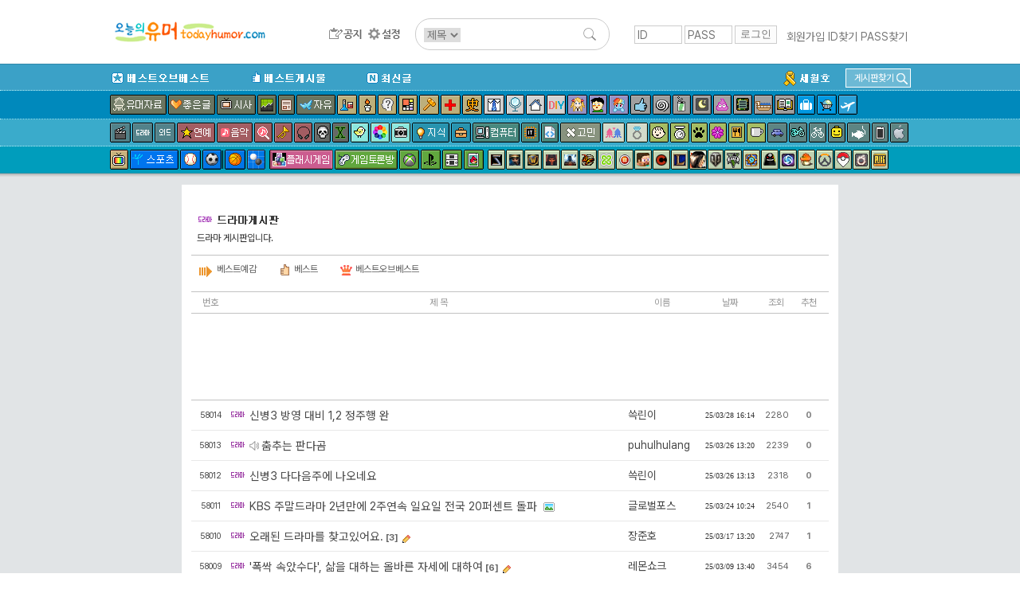

--- FILE ---
content_type: text/html; charset=UTF-8
request_url: http://www.todayhumor.co.kr/board/list.php?table=drama&page=2
body_size: 14264
content:


<html>
<head>
<title>오늘의유머 - </title>
<meta http-equiv="Content-Type" content="text/html; charset=utf-8">
<meta http-equiv="X-UA-Compatible" content="IE=edge" />
        <!-- Google tag (gtag.js) -->
        <script async src="https://www.googletagmanager.com/gtag/js?id=G-2L9W4HP2HP"></script>
        <script>
          window.dataLayer = window.dataLayer || [];
          function gtag(){dataLayer.push(arguments);}
          gtag('js', new Date());

          gtag('config', 'G-2L9W4HP2HP');
        </script>	

<!-- ad manager-->
<script async src="https://securepubads.g.doubleclick.net/tag/js/gpt.js"></script>
<script>
  window.googletag = window.googletag || {cmd: []};
  googletag.cmd.push(function() {
    googletag.defineSlot('/237975088/top_level_desktop_list_page_upper_wide', [[728, 90], [750, 100], 'fluid'], 'div-gpt-ad-1622272645593-0').addService(googletag.pubads());
    googletag.pubads().enableSingleRequest();
    googletag.enableServices();
  });
</script>

</head>
<body>


<!DOCTYPE html>
<!-- Latest compiled and minified CSS -->
<link rel="stylesheet" href="https://maxcdn.bootstrapcdn.com/bootstrap/3.3.6/css/bootstrap.min.css" integrity="sha384-1q8mTJOASx8j1Au+a5WDVnPi2lkFfwwEAa8hDDdjZlpLegxhjVME1fgjWPGmkzs7" crossorigin="anonymous">
<link rel="stylesheet" type="text/css" href="/board/css/default.css?4531293234310037" />
<link rel="stylesheet" type="text/css" href="/board/css/jquery.toastmessage.css?t5" />








<!--상단메뉴테이블 시작-->
<!--로고/로그인테이블시작 (로그아웃상태)-->
<!-- <div style='background-color: #472f92;color:white;font-weight: normal;text-align: center;padding:8px;'>
    <span style='font-size: 20px;font-weight: bold'>서버 작업공지</span><br>
    내일 새벽 12월 26일 2시부터 약 3시간 동안 서버 작업이 예정되어 있어, 오유 접속이 불가합니다.
</div>
 --><div id="mobile_alert" onclick="location.href='https://m.todayhumor.co.kr'">모바일 오유 바로가기<br />https://m.todayhumor.co.kr</div>

<!-- 특별 공지-->
<!-- <div style='background-color:#000;text-align: center;color:white;padding:5px 0'>
모바일 접속 문제 해결을 위한 서버작업중입니다.
며칠간 이미지로딩 등 문제가 있을 수 있습니다. 
</div>
 --><!-- 특별 공지 끝-->





<div id="logo_line_container">
	<div id="logo_line" class='cf'>

                    <div id="board_map">
                <table>                    
                    <tr>
                        <td>분류</td>
                        <td>게시판</td>
                    </tr>

                    <tr>
                        <td>베스트</td>
                        <td>
                            <li><div class='board_icon_mini bestofbest'></div><a href='/board/list.php?table=bestofbest'>베스트오브베스트</a></li>                            
                            <li><div class='board_icon_mini humorbest'></div><a href='/board/list.php?table=humorbest'>베스트</a></li>
                            <li><a href='/board/list.php?kind=todaybest'>오늘의베스트</a></li>

                        </td>
                    </tr>

                    <tr>
                        <td>유머</td>
                        <td>
                            <li><div class='board_icon_mini humordata'></div><a href='/board/list.php?table=humordata'>유머자료</a></li>
                            <li><div class='board_icon_mini humorstory'></div><a href='/board/list.php?table=humorstory'>유머글</a></li>                            
                        </td>
                    </tr>

                    <tr>
                        <td>이야기</td>
                        <td>
                            <li><div class='board_icon_mini freeboard'></div><a href='/board/list.php?table=freeboard'>자유</a></li>
                            <li><div class='board_icon_mini gomin'></div><a href='/board/list.php?table=gomin'>고민</a></li>
                            <li><div class='board_icon_mini love'></div><a href='/board/list.php?table=love'>연애</a></li>
                            <li><div class='board_icon_mini wedlock'></div><a href='/board/list.php?table=wedlock'>결혼생활</a></li>

                            <li><div class='board_icon_mini lovestory'></div><a href='/board/list.php?table=lovestory'>좋은글</a></li>
                            <li><div class='board_icon_mini boast'></div><a href='/board/list.php?table=boast'>자랑</a></li>
                            <li><div class='board_icon_mini panic'></div><a href='/board/list.php?table=panic'>공포</a></li>
                            <li><div class='board_icon_mini menbung'></div><a href='/board/list.php?table=menbung'>멘붕</a></li>
                            <li><div class='board_icon_mini soda'></div><a href='/board/list.php?table=soda'>사이다</a></li>
                            <li><div class='board_icon_mini dream'></div><a href='/board/list.php?table=dream'>꿈</a></li>
                            <li><div class='board_icon_mini poop'></div><a href='/board/list.php?table=poop'>똥</a></li>                            
                            <li><div class='board_icon_mini military'></div><a href='/board/list.php?table=military'>군대</a></li>
                            <li><div class='board_icon_mini military2'></div><a href='/board/list.php?table=military2'>밀리터리</a></li>
                            <li><div class='board_icon_mini mystery'></div><a href='/board/list.php?table=mystery'>미스터리</a></li>
                            <li><div class='board_icon_mini soju'></div><a href='/board/list.php?table=soju'>술한잔</a></li>
                            <li><div class='board_icon_mini today'></div><a href='/board/list.php?table=today'>오늘있잖아요</a></li>
                            <li><div class='board_icon_mini vote'></div><a href='/board/list.php?table=vote'>투표인증</a></li>
                            <li><div class='board_icon_mini newyear'></div><a href='/board/list.php?table=newyear'>새해</a></li>
                        </td>
                    </tr>
                    <tr>
                        <td>이슈</td>
                        <td>
                            <li><div class='board_icon_mini sisa'></div><a href='/board/list.php?table=sisa'>시사</a></li>
                            <li><div class='board_icon_mini sisaarch'></div><a href='/board/list.php?table=sisaarch'>시사아카이브</a></li>
                            <li><div class='board_icon_mini society'></div><a href='/board/list.php?table=society'>사회면</a></li>
                            <li><div class='board_icon_mini accident'></div><a href='/board/list.php?table=accident'>사건사고</a></li>                            
                        </td>
                    </tr>

                    <tr>
                        <td>생활</td>
                        <td>
                            <li><div class='board_icon_mini fashion'></div><a href='/board/list.php?table=fashion'>패션</a></li>
                            <li><div class='board_icon_mini selfshot'></div><a href='/board/list.php?table=selfshot'>패션착샷</a></li>
                            <li><div class='board_icon_mini babyshot'></div><a href='/board/list.php?table=babyshot'>아동패션착샷</a></li>
                            <li><div class='board_icon_mini beauty'></div><a href='/board/list.php?table=beauty'>뷰티</a></li>
                            <li><div class='board_icon_mini interior'></div><a href='/board/list.php?table=interior'>인테리어</a></li>
                            <li><div class='board_icon_mini diy'></div><a href='/board/list.php?table=diy'>DIY</a></li>
                            <li><div class='board_icon_mini cook'></div><a href='/board/list.php?table=cook'>요리</a></li>
                            <li><div class='board_icon_mini coffee'></div><a href='/board/list.php?table=coffee'>커피&차</a></li>
                            <li><div class='board_icon_mini baby'></div><a href='/board/list.php?table=baby'>육아</a></li>   
                            <li><div class='board_icon_mini law'></div><a href='/board/list.php?table=law'>법률</a></li>
                            <li><div class='board_icon_mini animal'></div><a href='/board/list.php?table=animal'>동물</a></li>
                            <li><div class='board_icon_mini readers'></div><a href='/board/list.php?table=readers'>책</a></li>
                            <li><div class='board_icon_mini jisik'></div><a href='/board/list.php?table=jisik'>지식</a></li>
                            <li><div class='board_icon_mini jobinfo'></div><a href='/board/list.php?table=jobinfo'>취업정보</a></li>
                            <li><div class='board_icon_mini plant'></div><a href='/board/list.php?table=plant'>식물</a></li>
                            <li><div class='board_icon_mini diet'></div><a href='/board/list.php?table=diet'>다이어트</a></li>
                            <li><div class='board_icon_mini medical'></div><a href='/board/list.php?table=medical'>의료</a></li>
                            <li><div class='board_icon_mini english'></div><a href='/board/list.php?table=english'>영어</a></li>
                            <li><div class='board_icon_mini matzip'></div><a href='/board/list.php?table=matzip'>맛집</a></li>
                            <li><div class='board_icon_mini favor'></div><a href='/board/list.php?table=favor'>추천사이트</a></li>

                            <li><div class='board_icon_mini overseabuy'></div><a href='/board/list.php?table=overseabuy'>해외직구</a></li>
                        
                        </td>
                    </tr>

                    <tr>
                        <td>취미</td>
                        <td>
                            <li><div class='board_icon_mini deca'></div><a href='/board/list.php?table=deca'>사진</a></li>
                            <li><div class='board_icon_mini photolec'></div><a href='/board/list.php?table=photolec'>사진강좌</a></li>
                            <li><div class='board_icon_mini camera'></div><a href='/board/list.php?table=camera'>카메라</a></li>
                            <li><div class='board_icon_mini comics'></div><a href='/board/list.php?table=comics'>만화</a></li>                            
                            <li><div class='board_icon_mini animation'></div><a href='/board/list.php?table=animation'>애니메이션</a></li>
                            <li><div class='board_icon_mini pony'></div><a href='/board/list.php?table=pony'>포니</a></li>
                            <li><div class='board_icon_mini bicycle2'></div><a href='/board/list.php?table=bicycle2'>자전거</a></li>
                            <li><div class='board_icon_mini car'></div><a href='/board/list.php?table=car'>자동차</a></li>                            
                            <li><div class='board_icon_mini travel'></div><a href='/board/list.php?table=travel'>여행</a></li>
                            <li><div class='board_icon_mini motorcycle'></div><a href='/board/list.php?table=motorcycle'>바이크</a></li>
                            <li><div class='board_icon_mini rivfishing'></div><a href='/board/list.php?table=rivfishing'>민물낚시</a></li>
                            <li><div class='board_icon_mini seafishing'></div><a href='/board/list.php?table=seafishing'>바다낚시</a></li>
                            <li><div class='board_icon_mini toy'></div><a href='/board/list.php?table=toy'>장난감</a></li>                                                        
                            <li><div class='board_icon_mini oekaki'></div><a href='/board/list.php?table=oekaki'>그림판</a></li>

                        </td>
                    </tr>


                    <tr>
                        <td>학술</td>
                        <td>
                            <li><div class='board_icon_mini economy'></div><a href='/board/list.php?table=economy'>경제</a></li>
                            <li><div class='board_icon_mini history'></div><a href='/board/list.php?table=history'>역사</a></li>
                            <li><div class='board_icon_mini art'></div><a href='/board/list.php?table=art'>예술</a></li>
                            <li><div class='board_icon_mini science'></div><a href='/board/list.php?table=science'>과학</a></li>
                            <li><div class='board_icon_mini phil'></div><a href='/board/list.php?table=phil'>철학</a></li>                            
                            <li><div class='board_icon_mini psy'></div><a href='/board/list.php?table=psy'>심리학</a></li>                            

                        </td>
                    </tr>


                    <tr>
                        <td>방송연예</td>
                        <td>
                            <li><div class='board_icon_mini star'></div><a href='/board/list.php?table=star'>연예</a></li>

                            <li><div class='board_icon_mini music'></div><a href='/board/list.php?table=music'>음악</a></li>
                            <li><div class='board_icon_mini findmusic'></div><a href='/board/list.php?table=findmusic'>음악찾기</a></li>
                            <li><div class='board_icon_mini instrument'></div><a href='/board/list.php?table=instrument'>악기</a></li>
                            <li><div class='board_icon_mini sound'></div><a href='/board/list.php?table=sound'>음향기기</a></li>
                            <li><div class='board_icon_mini movie'></div><a href='/board/list.php?table=movie'>영화</a></li>
                            <li><div class='board_icon_mini docu'></div><a href='/board/list.php?table=docu'>다큐멘터리</a></li>
                            <li><div class='board_icon_mini drama'></div><a href='/board/list.php?table=drama'>국내드라마</a></li>
                            <li><div class='board_icon_mini mid'></div><a href='/board/list.php?table=mid'>해외드라마</a></li>
                            <li><div class='board_icon_mini tvent'></div><a href='/board/list.php?table=tvent'>예능</a></li>
                            <li><div class='board_icon_mini podcast'></div><a href='/board/list.php?table=podcast'>팟케스트</a></li>
                        </td>
                    </tr>

                    <tr>
                        <td>방송프로그램</td>
                        <td>
                            <li><div class='board_icon_mini muhan'></div><a href='/board/list.php?table=muhan'>무한도전</a></li>
                            <li><div class='board_icon_mini thegenius'></div><a href='/board/list.php?table=thegenius'>더지니어스</a></li>                           
                            <li><div class='board_icon_mini gagconcert'></div><a href='/board/list.php?table=gagconcert'>개그콘서트</a></li>
                            <li><div class='board_icon_mini runningman'></div><a href='/board/list.php?table=runningman'>런닝맨</a></li>
                            <li><div class='board_icon_mini nagasu'></div><a href='/board/list.php?table=nagasu'>나가수</a></li>
                        </td>
                    </tr>


                    <tr>
                        <td>디지털</td>
                        <td>
                            <li><div class='board_icon_mini computer'></div><a href='/board/list.php?table=computer'>컴퓨터</a></li>                        
                            <li><div class='board_icon_mini programmer'></div><a href='/board/list.php?table=programmer'>프로그래머</a></li>                            
                            <li><div class='board_icon_mini it'></div><a href='/board/list.php?table=it'>IT</a></li>
                            <li><div class='board_icon_mini antivirus'></div><a href='/board/list.php?table=antivirus'>안티바이러스</a></li>
                            <li><div class='board_icon_mini iphone'></div><a href='/board/list.php?table=iphone'>애플</a></li>
                            <li><div class='board_icon_mini android'></div><a href='/board/list.php?table=android'>안드로이드</a></li>
                            <li><div class='board_icon_mini smartphone'></div><a href='/board/list.php?table=smartphone'>스마트폰</a></li>
                            <li><div class='board_icon_mini windowsmobile'></div><a href='/board/list.php?table=windowsmobile'>윈도우폰</a></li>
                            <li><div class='board_icon_mini symbian'></div><a href='/board/list.php?table=symbian'>심비안</a></li>                           
                        </td>
                    </tr>


                    <tr>
                        <td>스포츠</td>
                        <td>
                            <li><div class='board_icon_mini sports'></div><a href='/board/list.php?table=sports'>스포츠</a></li>
                            <li><div class='board_icon_mini soccer'></div><a href='/board/list.php?table=soccer'>축구</a></li>
                            <li><div class='board_icon_mini baseball'></div><a href='/board/list.php?table=baseball'>야구</a></li>
                            <li><div class='board_icon_mini basketball'></div><a href='/board/list.php?table=basketball'>농구</a></li>
                            <li><div class='board_icon_mini baduk'></div><a href='/board/list.php?table=baduk'>바둑</a></li>

                        </td>
                    </tr>

                    <tr>
                        <td>야구팀</td>
                        <td>
                            <li><div class='board_icon_mini bbsamsung'></div><a href='/board/list.php?table=bbsamsung'>삼성</a></li>
                            <li><div class='board_icon_mini bbdoosan'></div><a href='/board/list.php?table=bbdoosan'>두산</a></li>
                            <li><div class='board_icon_mini bbnc'></div><a href='/board/list.php?table=bbnc'>NC</a></li>
                            <li><div class='board_icon_mini bbnexen'></div><a href='/board/list.php?table=bbnexen'>넥센</a></li>
                            <li><div class='board_icon_mini bbhanwha'></div><a href='/board/list.php?table=bbhanwha'>한화</a></li>
                            <li><div class='board_icon_mini bbsk'></div><a href='/board/list.php?table=bbsk'>SK</a></li>
                            <li><div class='board_icon_mini bbkia'></div><a href='/board/list.php?table=bbkia'>기아</a></li>
                            <li><div class='board_icon_mini bblotte'></div><a href='/board/list.php?table=bblotte'>롯데</a></li>
                            <li><div class='board_icon_mini bblg'></div><a href='/board/list.php?table=bblg'>LG</a></li>
                            <li><div class='board_icon_mini bbkt'></div><a href='/board/list.php?table=bbkt'>KT</a></li>                                                        
                            <li><div class='board_icon_mini bbmlb'></div><a href='/board/list.php?table=bbmlb'>메이저리그</a></li>
                            <li><div class='board_icon_mini bbnpb'></div><a href='/board/list.php?table=bbnpb'>일본프로야구리그</a></li>
                        </td>
                    </tr>


                    <tr>
                        <td>게임1</td>
                        <td>
                            <li><div class='board_icon_mini gameroom'></div><a href='/board/list.php?table=gameroom'>플래시게임</a></li>                        
                            <li><div class='board_icon_mini gametalk'></div><a href='/board/list.php?table=gametalk'>게임토론방</a></li>
                            <li><div class='board_icon_mini xbox'></div><a href='/board/list.php?table=xbox'>엑스박스</a></li>
                            <li><div class='board_icon_mini ps'></div><a href='/board/list.php?table=ps'>플레이스테이션</a></li>
                            <li><div class='board_icon_mini nintendo'></div><a href='/board/list.php?table=nintendo'>닌텐도</a></li>
                            <li><div class='board_icon_mini mobilegame'></div><a href='/board/list.php?table=mobilegame'>모바일게임</a></li>


                        </td>
                    </tr>



                    <tr>
                        <td>게임2</td>
                        <td>
                            <li><div class='board_icon_mini dungeon'></div><a href='/board/list.php?table=dungeon'>던전앤파이터</a></li>
                            <li><div class='board_icon_mini lol'></div><a href='/board/list.php?table=lol'>롤</a></li>
                            <li><div class='board_icon_mini mabinogi'></div><a href='/board/list.php?table=mabinogi'>마비노기</a></li>
                            <li><div class='board_icon_mini mabi'></div><a href='/board/list.php?table=mabi'>마비노기영웅전</a></li>
                            <li><div class='board_icon_mini hstone'></div><a href='/board/list.php?table=hstone'>하스스톤</a></li>
                            <li><div class='board_icon_mini heroes'></div><a href='/board/list.php?table=heroes'>히어로즈오브더스톰</a></li>
                            <li><div class='board_icon_mini gta5'></div><a href='/board/list.php?table=gta5'>gta5</a></li>
                            <li><div class='board_icon_mini diablo3'></div><a href='/board/list.php?table=diablo3'>디아블로</a></li>
                            <li><div class='board_icon_mini diablo2'></div><a href='/board/list.php?table=diablo2'>디아블로2</a></li>
                            <li><div class='board_icon_mini fifa2'></div><a href='/board/list.php?table=fifa2'>피파온라인2</a></li>
                            <li><div class='board_icon_mini fifa3'></div><a href='/board/list.php?table=fifa3'>피파온라인3</a></li>
                            <li><div class='board_icon_mini warcraft'></div><a href='/board/list.php?table=warcraft'>워크래프트</a></li>
                            <li><div class='board_icon_mini wow'></div><a href='/board/list.php?table=wow'>월드오브워크래프트</a></li>
                            <li><div class='board_icon_mini actozma'></div><a href='/board/list.php?table=actozma'>밀리언아서</a></li>
                            <li><div class='board_icon_mini wtank'></div><a href='/board/list.php?table=wtank'>월드오브탱크</a></li>
                            <li><div class='board_icon_mini bns'></div><a href='/board/list.php?table=bns'>블레이드앤소울</a></li>
                            <li><div class='board_icon_mini blacksand'></div><a href='/board/list.php?table=black'>검은사막</a></li>
                            <li><div class='board_icon_mini starcraft'></div><a href='/board/list.php?table=starcraft'>스타크래프트</a></li>
                            <li><div class='board_icon_mini starcraft2'></div><a href='/board/list.php?table=starcraft2'>스타크래프트2</a></li>
                            <li><div class='board_icon_mini bf3'></div><a href='/board/list.php?table=bf3'>베틀필드3</a></li>
                            <li><div class='board_icon_mini minecraft'></div><a href='/board/list.php?table=minecraft'>마인크래프트</a></li>
                            <li><div class='board_icon_mini dayz'></div><a href='/board/list.php?table=dayz'>데이즈</a></li>
                            <li><div class='board_icon_mini civil'></div><a href='/board/list.php?table=civil'>문명</a></li>
                            <li><div class='board_icon_mini suddenattack'></div><a href='/board/list.php?table=suddenattack'>서든어택</a></li>
                            <li><div class='board_icon_mini tera'></div><a href='/board/list.php?table=tera'>테라</a></li>
                            <li><div class='board_icon_mini aion'></div><a href='/board/list.php?table=aion'>아이온</a></li>
                            <li><div class='board_icon_mini simcity5'></div><a href='/board/list.php?table=simcity5'>심시티5</a></li>                        
                            <li><div class='board_icon_mini ff'></div><a href='/board/list.php?table=ff'>프리스타일풋볼</a></li>
                            <li><div class='board_icon_mini specialforce'></div><a href='/board/list.php?table=specialforce'>스페셜포스</a></li>                            
                            <li><div class='board_icon_mini cyphers'></div><a href='/board/list.php?table=cyphers'>사이퍼즈</a></li>
                            <li><div class='board_icon_mini dota2'></div><a href='/board/list.php?table=dota2'>도타2</a></li>
                            <li><div class='board_icon_mini maple1'></div><a href='/board/list.php?table=maple1'>메이플스토리1</a></li>
                            <li><div class='board_icon_mini maple2'></div><a href='/board/list.php?table=maple2'>메이플스토리2</a></li>
                            <li><div class='board_icon_mini overwatch'></div><a href='/board/list.php?table=overwatch'>오버워치</a></li>
                            <li><div class='board_icon_mini overgroup'></div><a href='/board/list.php?table=overgroup'>오버워치그룹모집</a></li>
                            <li><div class='board_icon_mini pokemongo'></div><a href='/board/list.php?table=pokemongo'>포켓몬고</a></li>
                            <li><div class='board_icon_mini ffantasy14'></div><a href='/board/list.php?table=ffantasy14'>파이널판타지14</a></li>
                            <li><div class='board_icon_mini battlegrnd'></div><a href='/board/list.php?table=battlegrnd'>배틀그라운드</a></li>



                        </td>
                    </tr>

                    <tr>
                        <td>기타</td>
                        <td>
                            <li><div class='board_icon_mini religion'></div><a href='/board/list.php?table=religion'>종교</a></li>
                            <li><div class='board_icon_mini voca'></div><a href='/board/list.php?table=voca'>단어장</a></li>   
                            <li><div class='board_icon_mini databox'></div><a href='/board/list.php?table=databox'>자료창고</a></li>
                        </td>
                    </tr>

                    <tr>
                        <td>운영</td>
                        <td>
                            <li><div class='board_icon_mini announce'></div><a href='/board/list.php?table=announce'>공지사항</a></li>
                            <li><div class='board_icon_mini ou'></div><a href='/board/list.php?table=ou'>오유운영</a></li>
                            <li><div class='board_icon_mini askboard'></div><a href='/board/list.php?table=askboard'>게시판신청</a></li>                            
                            <li><a href='/board/hold/list.php'>보류</a></li>                            
                        </td>
                    </tr>


                    <tr>
                        <td>임시게시판</td>
                        <td>
                            <li><div class='board_icon_mini mers'></div><a href='/board/list.php?table=mers'>메르스</a></li>                                                    
                            <li><div class='board_icon_mini sewol'></div><a href='/board/list.php?table=sewol'>세월호</a></li>
                            <li><div class='board_icon_mini fukushima'></div><a href='/board/list.php?table=fukushima'>원전사고</a></li>
                            <li><div class='board_icon_mini rio2016'></div><a href='/board/list.php?table=rio2016'>2016리오올림픽</a></li>
                            <li><div class='board_icon_mini winter2018'></div><a href='/board/list.php?table=winter2018'>2018평창올림픽</a></li>
                            <li><div class='board_icon_mini corona19'></div><a href='/board/list.php?table=corona19'>코로나19</a></li>
                            <li><div class='board_icon_mini tokyo2020'></div><a href='/board/list.php?table=tokyo2020'>2020도쿄올림픽</a></li>
                            



                        </td>
                    </tr>

   


                </table></div>

		<div id="logo_line1" >
            <div id="logo_toplogo">
              <a href='/' target='_top'><img src='/toplogo/toplogo.gif' style="content:normal !important;"></a>            </div>
		</div><!--logo_line1-->



        <div id="logo_line2" >
            <div id="logo_menu">
                <a href="/board/list.php?table=announce" id="btn_topmenu_announce"></a>
                <!--<a href="/board/list.php?kind=total" id="btn_topmenu_total"></a>-->
                <!--<a href="/board/total_memo.php" id="btn_topmenu_total_memo"></a>-->
                <a href="/board/control_panel.php" id="btn_topmenu_control_panel"></a>
            </div>
            <div id="logo_line_search_div">
                <form action="/board/list.php" method="get" name="up_search" id="top_search" onsubmit="return up_search_check();">
                    <input type="hidden" name="kind" value="search">
                    <select name="keyfield">
                        <option value="subject" selected="">제목</option>
                        <option value="name">이름</option>
                    </select>
                    <input type="text" size="20" name="keyword" value="">
                    <input type="image" name="Submit" value="검색" src="/board/images/search_L.png">
                </form>
            </div>

        </div><!--logo_line2-->



        
        <div id='login_div' >
            <form name='login' method='post' action='https://www.todayhumor.co.kr/member/login.php' target='_top' onsubmit='return check_login()'>
                <input name='id' type='text' id='id' value='' class='login_input' placeholder='ID'>
                <input name='passwd' type='password' id='passwd' class='login_input' placeholder='PASS'>
                <input name='cur_url' type='hidden' value='https://www.todayhumor.co.kr/board/list.php?table=drama&page=2'>
                <input type='submit' class='login_btn' value='로그인'>
            </form>
            <div id='login_user_menu'>
                <a href='https://www.todayhumor.co.kr/member/register.php' target='_top'>회원가입</a>
                <a href='https://www.todayhumor.co.kr/member/find_id.php' target='_top'>ID찾기</a>
                <a href='https://www.todayhumor.co.kr/member/find_pass.php' target='_top'>PASS찾기</a>
            </div>
        </div>

	</div><!--logo_line-->
</div><!--logo_line_container-->


<!--공지div end-->
<div id="topmenu_container">

    <div id="menu_explain_box"></div>
    <div id="topmenu_line0" class='cf'>
        <div class="topmenu_line_container">

            <li class="left"><a href="/board/list.php?table=bestofbest" class="topmenu_button" id="span_topmenu_bestofbest" data-name="베오베"></a></li>
            <li class="left"><a href="/board/list.php?table=humorbest" class="topmenu_button" id="span_topmenu_humorbest" data-name="베스트"></a></li>
            <li class="left"><a href="/board/list.php?kind=total" class="topmenu_button" id="span_topmenu_new" data-name="최신글"></a></li>


            <!-- 게시판찾기 div-->
            <div id="find_board_container">
                <div id="top_find_board_btn">
                    <span>게시판찾기</span>
                    <img src="/board/images/search_S.png">
                </div>
                <div id="top_find_board" style="display:none;">
                    <form id="top_find_board_form" action="list.php" method="get" onsubmit="return find_board_check();">
                        <div>
                            <input type="text" id="top_table_name" autocomplete="off">
                            <input type="hidden" name="table" />
                            <input type="image" name="Submit" value="검색" src="/board/images/search_S.png">
                        </div>
                        <div id="selection"></div>
                    </form>
                </div>
            </div>
            <!-- 게시판찾기 div end-->

            <li class='topmenu_line0_special_board'><a href="/board/list.php?table=sewol"><img src="/board/images/topmenu_sewol.gif"></a></li>
            <!-- <li class='topmenu_line0_special_board'><a href="/board/list.php?table=corona19"><img src="/board/images/topmenu_corona19.gif"></a></li> -->
            
            
        </div>
    </div>











    <div id="topmenu_line1">
        <div class="topmenu_line_container cf">
            <!-- <a href="/board/list.php?table=humorstory" class="topmenu_button" id="span_topmenu_humorstory" data-name="유머글"></a> -->
            <a href="/board/list.php?table=humordata" class="topmenu_button" id="span_topmenu_humordata" data-name="유머자료"></a>
            <a href="/board/list.php?table=lovestory" class="topmenu_button" id="span_topmenu_lovestory" data-name="좋은글"></a>
            <a href="/board/list.php?table=sisa" class="topmenu_button" id="span_topmenu_sisa" data-name="시사"></a>
            <a href="/board/list.php?table=economy" class="topmenu_button" id="span_topmenu_economy" data-name="경제"></a>
            <a href="/board/list.php?table=society" class="topmenu_button" id="span_topmenu_society" data-name="사회면"></a>
            <a href="/board/list.php?table=freeboard" class="topmenu_button" id="span_topmenu_freeboard" data-name="자유게시판"></a>
            <a href="/board/list.php?table=science" class="topmenu_button" id="span_topmenu_science" data-name="과학"></a>
            <a href="/board/list.php?table=phil" class="topmenu_button" id="span_topmenu_phil" data-name="철학"></a>
            <a href="/board/list.php?table=psy" class="topmenu_button" id="span_topmenu_psy" data-name="심리학"></a>
            <a href="/board/list.php?table=art" class="topmenu_button" id="span_topmenu_art" data-name="예술"></a>
            <a href="/board/list.php?table=law" class="topmenu_button" id="span_topmenu_law" data-name="법"></a>
            <a href="/board/list.php?table=medical" class="topmenu_button" id="span_topmenu_medical" data-name="의료"></a>
            <a href="/board/list.php?table=history" class="topmenu_button" id="span_topmenu_history" data-name="역사"></a>
            <a href="/board/list.php?table=fashion" class="topmenu_button" id="span_topmenu_fashion" data-name="패션"></a>
            <a href="/board/list.php?table=beauty" class="topmenu_button" id="span_topmenu_beauty" data-name="뷰티"></a>
            <a href="/board/list.php?table=interior" class="topmenu_button" id="span_topmenu_interior" data-name="인테리어"></a>
            <a href="/board/list.php?table=diy" class="topmenu_button" id="span_topmenu_diy" data-name="DIY"></a>
            <a href="/board/list.php?table=animation" class="topmenu_button" id="span_topmenu_animation" data-name="애니메이션"></a>
            <a href="/board/list.php?table=comics" class="topmenu_button" id="span_topmenu_comics" data-name="만화"></a>
            <a href="/board/list.php?table=pony" class="topmenu_button" id="span_topmenu_pony" data-name="포니"></a>
            <a href="/board/list.php?table=boast" class="topmenu_button" id="span_topmenu_boast" data-name="자랑"></a>
            <a href="/board/list.php?table=menbung" class="topmenu_button" id="span_topmenu_menbung" data-name="멘붕"></a>
            <a href="/board/list.php?table=soda" class="topmenu_button" id="span_topmenu_soda" data-name="사이다"></a>
            <a href="/board/list.php?table=dream" class="topmenu_button" id="span_topmenu_dream" data-name="꿈"></a>
            <a href="/board/list.php?table=poop" class="topmenu_button" id="span_topmenu_poop" data-name="똥"></a>
            <a href="/board/list.php?table=military" class="topmenu_button" id="span_topmenu_military" data-name="군대"></a>
            <a href="/board/list.php?table=military2" class="topmenu_button" id="span_topmenu_military2" data-name="밀리터리"></a>

            <a href="/board/list.php?table=readers" class="topmenu_button" id="span_topmenu_readers" data-name="책"></a>
            <a href="/board/list.php?table=travel" class="topmenu_button" id="span_topmenu_travel" data-name="여행"></a>
            <a href="/board/list.php?table=overseabuy" class="topmenu_button" id="span_topmenu_overseabuy" data-name="해외직구"></a>

            <a href="/board/list.php?table=emigration" class="topmenu_button" id="span_topmenu_emigration" data-name="이민"></a>
        </div>
    </div>

    <div id="topmenu_line2">
        <div class="topmenu_line_container cf">
            <a href="/board/list.php?table=movie" class="topmenu_button" id="span_topmenu_movie" data-name="영화"></a>
            <a href="/board/list.php?table=drama" class="topmenu_button" id="span_topmenu_drama" data-name="국내드라마"></a>
            <a href="/board/list.php?table=mid" class="topmenu_button" id="span_topmenu_mid" data-name="외국드라마"></a>
            <a href="/board/list.php?table=star" class="topmenu_button" id="span_topmenu_star" data-name="연예"></a>
            <a href="/board/list.php?table=music" class="topmenu_button" id="span_topmenu_music" data-name="음악"></a>
            <a href="/board/list.php?table=findmusic" class="topmenu_button" id="span_topmenu_findmusic" data-name="음악찾기"></a>
            <a href="/board/list.php?table=instrument" class="topmenu_button" id="span_topmenu_instrument" data-name="악기"></a>
            <a href="/board/list.php?table=sound" class="topmenu_button" id="span_topmenu_sound" data-name="음향기기"></a>
            <a href="/board/list.php?table=panic" class="topmenu_button" id="span_topmenu_panic" data-name="공포"></a>
            <a href="/board/list.php?table=mystery" class="topmenu_button" id="span_topmenu_mystery" data-name="미스터리"></a>
            <a href="/board/list.php?table=oekaki" class="topmenu_button" id="span_topmenu_oekaki" data-name="오유그림판"></a>
            <a href="/board/list.php?table=deca" class="topmenu_button" id="span_topmenu_deca" data-name="사진"></a>
            <!-- <a href="/board/list.php?table=photolec" class="topmenu_button" id="span_topmenu_photolec" data-name="사진강좌"></a> -->
            <a href="/board/list.php?table=camera" class="topmenu_button" id="span_topmenu_camera" data-name="카메라"></a>
            <a href="/board/list.php?table=jisik" class="topmenu_button" id="span_topmenu_jisik" data-name="지식인"></a>
            <a href="/board/list.php?table=jobinfo" class="topmenu_button" id="span_topmenu_jobinfo" data-name="취업정보"></a>
            <a href="/board/list.php?table=computer" class="topmenu_button" id="span_topmenu_computer" data-name="컴퓨터"></a>
            <a href="/board/list.php?table=it" class="topmenu_button" id="span_topmenu_it" data-name="IT"></a>
            <a href="/board/list.php?table=programmer" class="topmenu_button" id="span_topmenu_programmer" data-name="프로그래머"></a>
            <a href="/board/list.php?table=gomin" class="topmenu_button" id="span_topmenu_gomin" data-name="고민"></a>
            <a href="/board/list.php?table=love" class="topmenu_button" id="span_topmenu_love" data-name="연애"></a>
            <a href="/board/list.php?table=wedlock" class="topmenu_button" id="span_topmenu_wedlock" data-name="결혼생활"></a>
            <a href="/board/list.php?table=baby" class="topmenu_button" id="span_topmenu_baby" data-name="육아"></a>
            <a href="/board/list.php?table=diet" class="topmenu_button" id="span_topmenu_diet" data-name="다이어트"></a>
            <a href="/board/list.php?table=animal" class="topmenu_button" id="span_topmenu_animal" data-name="동물"></a>
            <a href="/board/list.php?table=plant" class="topmenu_button" id="span_topmenu_plant" data-name="식물"></a>
            <a href="/board/list.php?table=cook" class="topmenu_button" id="span_topmenu_cook" data-name="요리"></a>
            <a href="/board/list.php?table=coffee" class="topmenu_button" id="span_topmenu_coffee" data-name="커피&차"></a>
            <a href="/board/list.php?table=car" class="topmenu_button" id="span_topmenu_car" data-name="자동차"></a>
            <a href="/board/list.php?table=motorcycle" class="topmenu_button" id="span_topmenu_motorcycle" data-name="바이크"></a>
            <a href="/board/list.php?table=bicycle2" class="topmenu_button" id="span_topmenu_bicycle2" data-name="자전거"></a>
            <a href="/board/list.php?table=toy" class="topmenu_button" id="span_topmenu_toy" data-name="장난감"></a>
            <a href="/board/intro/portal_fishing.php" class="topmenu_button" id="span_topmenu_fishing" data-name="낚시"></a>
            <!--<a href="/board/list.php?table=soju" class="topmenu_button" id="span_topmenu_soju" data-name="한잔했어요"></a>-->
            <a href="/board/list.php?table=smartphone" class="topmenu_button" id="span_topmenu_smartphone" data-name="스마트폰"></a>
            <a href="/board/list.php?table=iphone" class="topmenu_button" id="span_topmenu_iphone" data-name="애플"></a>
            <!-- <a href="/board/list.php?table=android" class="topmenu_button" id="span_topmenu_android" data-name="안드로이드"></a>-->

        </div>
    </div>
    <div id="topmenu_line3">
        <div class="topmenu_line_container cf">
            <a href="/board/list.php?table=tvent" class="topmenu_button" id="span_topmenu_tvent" data-name="예능"></a>
            <!-- <a href="/board/list.php?table=muhan" class="topmenu_button" id="span_topmenu_muhan" data-name="무한도전"></a> -->
            <a href="/board/list.php?table=sports" class="topmenu_button" id="span_topmenu_sports" data-name="스포츠"></a>
            <a href="/board/list.php?table=baseball" class="topmenu_button" id="span_topmenu_baseball" data-name="야구"></a>
            <a href="/board/list.php?table=soccer" class="topmenu_button" id="span_topmenu_soccer" data-name="축구"></a>
            <a href="/board/list.php?table=basketball" class="topmenu_button" id="span_topmenu_basketball" data-name="농구"></a>
            <a href="/board/list.php?table=baduk" class="topmenu_button topmenu_division" id="span_topmenu_baduk" data-name="바둑"></a>


            <a href="/board/list.php?table=gameroom" class="topmenu_button" id="span_topmenu_gameroom" data-name="플래시게임방"></a>
            <a href="/board/list.php?table=gametalk" class="topmenu_button" id="span_topmenu_gametalk" data-name="게임토론방"></a>
            <a href="/board/list.php?table=xbox" class="topmenu_button" id="span_topmenu_xbox" data-name="엑스박스"></a>
            <a href="/board/list.php?table=ps" class="topmenu_button" id="span_topmenu_ps" data-name="플레이스테이션"></a>
            <a href="/board/list.php?table=nintendo" class="topmenu_button" id="span_topmenu_nintendo" data-name="닌텐도"></a>
            <a href="/board/list.php?table=mobilegame" class="topmenu_button topmenu_division" id="span_topmenu_mobilegame" data-name="모바일게임"></a>
            <a href="/board/list.php?table=starcraft" class="topmenu_button topmenu_game" id="span_topmenu_starcraft" data-name="스타크래프트"></a>
            <a href="/board/list.php?table=starcraft2" class="topmenu_button topmenu_game" id="span_topmenu_starcraft2" data-name="스타크래프트2"></a>
            <a href="/board/list.php?table=wow" class="topmenu_button topmenu_game" id="span_topmenu_wow" data-name="와우"></a>
            <a href="/board/list.php?table=diablo2" class="topmenu_button topmenu_game" id="span_topmenu_diablo2" data-name="디아블로2"></a>
            <a href="/board/list.php?table=diablo3" class="topmenu_button topmenu_game" id="span_topmenu_diablo3" data-name="디아블로3"></a>
            <a href="/board/list.php?table=dungeon" class="topmenu_button topmenu_game" id="span_topmenu_dungeon" data-name="던전앤파이터"></a>
            <a href="/board/list.php?table=mabinogi" class="topmenu_button topmenu_game" id="span_topmenu_mabinogi" data-name="마비노기"></a>
            <a href="/board/list.php?table=mabi" class="topmenu_button topmenu_game" id="span_topmenu_mabi" data-name="마비노기영웅전"></a>
            <a href="/board/list.php?table=minecraft" class="topmenu_button topmenu_game" id="span_topmenu_minecraft" data-name="마인크래프트"></a>
            <a href="/board/list.php?table=cyphers" class="topmenu_button topmenu_game" id="span_topmenu_cyphers" data-name="사이퍼즈"></a>
            <a href="/board/list.php?table=lol" class="topmenu_button topmenu_game" id="span_topmenu_lol" data-name="리그오브레전드"></a>
            <!-- <a href="/board/list.php?table=bf3" class="topmenu_button topmenu_game" id="span_topmenu_bf3" data-name="배틀필드"></a> -->
            <!-- <a href="/board/list.php?table=fifa3" class="topmenu_button topmenu_game" id="span_topmenu_fifa3" data-name="피파온라인3"></a> -->
            <a href="/board/list.php?table=bns" class="topmenu_button topmenu_game" id="span_topmenu_bns" data-name="블레이드앤소울"></a>
            <!-- <a href="/board/list.php?table=actozma" class="topmenu_button topmenu_game" id="span_topmenu_actozma" data-name="밀리언아서"></a>             -->
            <a href="/board/list.php?table=wtank" class="topmenu_button topmenu_game" id="span_topmenu_wtank" data-name="월드오브탱크"></a>
            <a href="/board/list.php?table=gta5" class="topmenu_button topmenu_game" id="span_topmenu_gta5" data-name="GTA5"></a>
            <a href="/board/list.php?table=hstone" class="topmenu_button topmenu_game" id="span_topmenu_hstone" data-name="하스스톤"></a>

			<a href="/board/list.php?table=blacksand" class="topmenu_button topmenu_game" id="span_topmenu_black" data-name="검은사막"></a>
            <a href="/board/list.php?table=heroes" class="topmenu_button topmenu_game" id="span_topmenu_heroes" data-name="히어로즈 오브 더 스톰"></a>
            <a href="/board/list.php?table=maple1" class="topmenu_button topmenu_game" id="span_topmenu_maple1" data-name="메이플스토리1"></a>
            <a href="/board/list.php?table=overwatch" class="topmenu_button topmenu_game" id="span_topmenu_overwatch" data-name="오버워치"></a>
            <a href="/board/list.php?table=pokemongo" class="topmenu_button topmenu_game" id="span_topmenu_pokemongo" data-name="포켓몬고"></a>

            <a href="/board/list.php?table=ffantasy14" class="topmenu_button topmenu_game" id="span_topmenu_ffantasy14" data-name="파이널판타지14"></a>
            <a href="/board/list.php?table=battlegrnd" class="topmenu_button topmenu_game" id="span_topmenu_battlegrnd" data-name="배틀그라운드"></a>


        </div>
    </div>

    

	<div id="topmenu_shadow"></div>
</div>
	
<div class="whole_box" style="margin:0;padding:10px;background-color:#e1e4e6;">

	<div class="vertical_container cf" style="width:824px; margin:0 auto;">


		<!-- table_container에서 양쪽 흰색 여백을 좀 가지고 있음-->
		<div class="table_container" style="width:824px;float:left;background-color:white;padding:10px 0;">

			<div style='font-size:12px;padding:12px 12px 0 12px;line-height:1.8'>






<div class="table_intro" style="margin-top:10px">
<a href="list.php?table=drama"><img src="images/title_drama.gif?100" ></a><br>
<p style="margin-left:7px;margin-top:0">
드라마 게시판입니다.<br>

</p>
</div>

<div class='best_sort_link' style="">
						<ul>
							<li><img src='/board/images/icon_best_expect.gif?' style='position:relative;margin-right:6px;top:2px;'><a href="list.php?table=drama&kind=best">베스트예감</a></li>						
							<li><img src='/board/images/icon_humorbest.gif?'><a href="/board/list.php?kind=humorbest_sort&o_table=drama">베스트</a></li>
							<li><img src='/board/images/icon_bestofbest.gif?'><a href="/board/list.php?kind=bestofbest_sort&o_table=drama">베스트오브베스트</a></li>
						</ul>
					</div>	</div>




				<table class="table_list" style=''width="800" border="0" align="center" cellpadding="0" cellspacing="0">
                    <!--타이틀 이미지 끝-->
                    
					<thead>
						<tr>
							<th style="width:48px;" class="left">번호</th>
							<th style="width:25px;"><!--아이콘--></th>
							<th style='text-align:center'>제 목</th>
							<th style="width:80px;">이름</th>
							<th style="width:85px;">날짜</th>
							<th style="width:32px;">조회</th>
							<th style="width:50px;" class="right">추천</th>
						</tr>
					</thead>

					<tbody>




					

		<tr><td colspan='7' class='list_ad'>					
		
		<!-- /237975088/top_level_desktop_list_page_upper_wide -->
		<div id='div-gpt-ad-1622272645593-0' style='min-width: 728px; min-height: 90px;'>
		  <script>
		    googletag.cmd.push(function() { googletag.display('div-gpt-ad-1622272645593-0'); });
		  </script>
		</div>							
		</td></tr>
		






			<tr class="view list_tr_drama" mn='810303'>
			<td class="no"><a href=/board/view.php?table=drama&no=58014&s_no=58014&no_tag=1&page=2 target='_top''>58014</a></td>
			<td class="icon"><div class='board_icon_mini drama'></div></td>
			<td class="subject"><a href="/board/view.php?table=drama&no=58014&s_no=58014&page=2" target="_top">신병3 방영 대비 1,2 정주행 완</a>   </td>
			<td class="name"><a href="list.php?kind=member&mn=810303" target='_blank' class='list_name_member'>쓱린이</a></td>
			<td class="date">25/03/28 16:14</td>
			<td class="hits">2280</td>
			<td class="oknok">0</td>
		</tr>
			
			<tr class="view list_tr_drama" mn='810316'>
			<td class="no"><a href=/board/view.php?table=drama&no=58013&s_no=58013&no_tag=1&page=2 target='_top''>58013</a></td>
			<td class="icon"><div class='board_icon_mini drama'></div></td>
			<td class="subject"><img src='//www.todayhumor.co.kr/board/images/bgm.png' class='bgm_icon'/><a href="/board/view.php?table=drama&no=58013&s_no=58013&page=2" target="_top">춤추는 판다곰 </a>   </td>
			<td class="name"><a href="list.php?kind=member&mn=810316" target='_blank' class='list_name_member'>puhulhulang</a></td>
			<td class="date">25/03/26 13:20</td>
			<td class="hits">2239</td>
			<td class="oknok">0</td>
		</tr>
			
			<tr class="view list_tr_drama" mn='810303'>
			<td class="no"><a href=/board/view.php?table=drama&no=58012&s_no=58012&no_tag=1&page=2 target='_top''>58012</a></td>
			<td class="icon"><div class='board_icon_mini drama'></div></td>
			<td class="subject"><a href="/board/view.php?table=drama&no=58012&s_no=58012&page=2" target="_top">신병3 다다음주에 나오네요</a>   </td>
			<td class="name"><a href="list.php?kind=member&mn=810303" target='_blank' class='list_name_member'>쓱린이</a></td>
			<td class="date">25/03/26 13:13</td>
			<td class="hits">2318</td>
			<td class="oknok">0</td>
		</tr>
			
			<tr class="view list_tr_drama" mn='359432'>
			<td class="no"><a href=/board/view.php?table=drama&no=58011&s_no=58011&no_tag=1&page=2 target='_top''>58011</a></td>
			<td class="icon"><div class='board_icon_mini drama'></div></td>
			<td class="subject"><a href="/board/view.php?table=drama&no=58011&s_no=58011&page=2" target="_top"> KBS 주말드라마 2년만에 2주연속 일요일 전국 20퍼센트 돌파</a>  <span style='margin-left:4px;'><img src='//www.todayhumor.co.kr/board/images/list_icon_photo.gif' style='vertical-align:middle; margin-bottom:1px;' /> </span> </td>
			<td class="name"><a href="list.php?kind=member&mn=359432" target='_blank' class='list_name_member'>글로벌포스</a></td>
			<td class="date">25/03/24 10:24</td>
			<td class="hits">2540</td>
			<td class="oknok">1</td>
		</tr>
			
			<tr class="view list_tr_drama" mn='160114'>
			<td class="no"><a href=/board/view.php?table=drama&no=58010&s_no=58010&no_tag=1&page=2 target='_top''>58010</a></td>
			<td class="icon"><div class='board_icon_mini drama'></div></td>
			<td class="subject"><a href="/board/view.php?table=drama&no=58010&s_no=58010&page=2" target="_top">오래된 드라마를 찾고있어요.</a><span class='list_memo_count_span'> [3]</span>  <img src='//www.todayhumor.co.kr/board/images/list_icon_pencil.gif?2' alt='창작글' style='margin-right:3px;top:2px;position:relative'> </td>
			<td class="name"><a href="list.php?kind=member&mn=160114" target='_blank' class='list_name_member'>장준호</a></td>
			<td class="date">25/03/17 13:20</td>
			<td class="hits">2747</td>
			<td class="oknok">1</td>
		</tr>
			
			<tr class="view list_tr_drama" mn='800717'>
			<td class="no"><a href=/board/view.php?table=drama&no=58009&s_no=58009&no_tag=1&page=2 target='_top''>58009</a></td>
			<td class="icon"><div class='board_icon_mini drama'></div></td>
			<td class="subject"><a href="/board/view.php?table=drama&no=58009&s_no=58009&page=2" target="_top">'폭싹 속았수다', 삶을 대하는 올바른 자세에 대하여</a><span class='list_memo_count_span'> [6]</span>  <img src='//www.todayhumor.co.kr/board/images/list_icon_pencil.gif?2' alt='창작글' style='margin-right:3px;top:2px;position:relative'> </td>
			<td class="name"><a href="list.php?kind=member&mn=800717" target='_blank' class='list_name_member'>레몬쇼크</a></td>
			<td class="date">25/03/09 13:40</td>
			<td class="hits">3454</td>
			<td class="oknok">6</td>
		</tr>
			
			<tr class="view list_tr_drama" mn='789334'>
			<td class="no"><a href=/board/view.php?table=drama&no=58008&s_no=58008&no_tag=1&page=2 target='_top''>58008</a></td>
			<td class="icon"><div class='board_icon_mini drama'></div></td>
			<td class="subject"><a href="/board/view.php?table=drama&no=58008&s_no=58008&page=2" target="_top">넷플릭스 미드 추천 가능할까요 </a><span class='list_memo_count_span'> [11]</span>   </td>
			<td class="name"><a href="list.php?kind=member&mn=789334" target='_blank' class='list_name_member'>Vladimiro</a></td>
			<td class="date">25/02/24 13:26</td>
			<td class="hits">3791</td>
			<td class="oknok">2</td>
		</tr>
			
			<tr class="view list_tr_drama" mn='422209'>
			<td class="no"><a href=/board/view.php?table=drama&no=58006&s_no=58006&no_tag=1&page=2 target='_top''>58006</a></td>
			<td class="icon"><div class='board_icon_mini drama'></div></td>
			<td class="subject"><a href="/board/view.php?table=drama&no=58006&s_no=58006&page=2" target="_top">디즈니플러스 박은빈,설경구 주연 의학스릴러 드라마 '하이퍼나이프'</a><span class='list_memo_count_span'> [1]</span>  <span style='margin-left:4px;'><img src='//www.todayhumor.co.kr/board/images/list_icon_photo.gif' style='vertical-align:middle; margin-bottom:1px;' /> </span><img src='//www.todayhumor.co.kr/board/images/list_icon_shovel.gif?2' alt='펌글' style='margin-right:3px;top:2px;position:relative'> </td>
			<td class="name"><a href="list.php?kind=member&mn=422209" target='_blank' class='list_name_member'>감동브레이커</a></td>
			<td class="date">25/02/18 13:14</td>
			<td class="hits">3047</td>
			<td class="oknok">1</td>
		</tr>
			
			<tr class="view list_tr_drama" mn='808526'>
			<td class="no"><a href=/board/view.php?table=drama&no=58004&s_no=58004&no_tag=1&page=2 target='_top''>58004</a></td>
			<td class="icon"><div class='board_icon_mini drama'></div></td>
			<td class="subject"><img src='//www.todayhumor.co.kr/board/images/bgm.png' class='bgm_icon'/><a href="/board/view.php?table=drama&no=58004&s_no=58004&page=2" target="_top">원작자가 뽑은 중증외상센터 원작 초월 장면 TOP 3</a>   </td>
			<td class="name"><a href="list.php?kind=member&mn=808526" target='_blank' class='list_name_member'>수리수리얍12</a></td>
			<td class="date">25/02/12 22:26</td>
			<td class="hits">3036</td>
			<td class="oknok">0</td>
		</tr>
			
			<tr class="view list_tr_drama" mn='802653'>
			<td class="no"><a href=/board/view.php?table=drama&no=58002&s_no=58002&no_tag=1&page=2 target='_top''>58002</a></td>
			<td class="icon"><div class='board_icon_mini drama'></div></td>
			<td class="subject"><a href="/board/view.php?table=drama&no=58002&s_no=58002&page=2" target="_top">요즘은 나의 완벽한 비서 보는중입니다</a>   </td>
			<td class="name"><a href="list.php?kind=member&mn=802653" target='_blank' class='list_name_member'>뛰뛰팡팡</a></td>
			<td class="date">25/01/22 22:08</td>
			<td class="hits">2849</td>
			<td class="oknok">0</td>
		</tr>
			
			<tr class="view list_tr_drama" mn='802637'>
			<td class="no"><a href=/board/view.php?table=drama&no=58001&s_no=58001&no_tag=1&page=2 target='_top''>58001</a></td>
			<td class="icon"><div class='board_icon_mini drama'></div></td>
			<td class="subject"><img src='//www.todayhumor.co.kr/board/images/bgm.png' class='bgm_icon'/><a href="/board/view.php?table=drama&no=58001&s_no=58001&page=2" target="_top">웹툰 원작 스터디그룹 싱크로율</a><span class='list_memo_count_span'> [2]</span>  <span style='margin-left:4px;'><img src='//www.todayhumor.co.kr/board/images/list_icon_photo.gif' style='vertical-align:middle; margin-bottom:1px;' /> </span> </td>
			<td class="name"><a href="list.php?kind=member&mn=802637" target='_blank' class='list_name_member'>호랑이발바닥</a></td>
			<td class="date">25/01/22 22:04</td>
			<td class="hits">2801</td>
			<td class="oknok">1</td>
		</tr>
			
			<tr class="view list_tr_drama" mn='278088'>
			<td class="no"><a href=/board/view.php?table=drama&no=58000&s_no=58000&no_tag=1&page=2 target='_top''>58000</a></td>
			<td class="icon"><div class='board_icon_mini drama'></div></td>
			<td class="subject"><a href="/board/view.php?table=drama&no=58000&s_no=58000&page=2" target="_top">환혼 ㅡ 어째서 선은 끊임없이 자신을 증명해야 하는가!!!</a>  <span style='margin-left:4px;'><img src='//www.todayhumor.co.kr/board/images/list_icon_photo.gif' style='vertical-align:middle; margin-bottom:1px;' /> </span> </td>
			<td class="name"><a href="list.php?kind=member&mn=278088" target='_blank' class='list_name_member'>사랑방손</a></td>
			<td class="date">25/01/21 01:41</td>
			<td class="hits">2664</td>
			<td class="oknok">1</td>
		</tr>
			
			<tr class="view list_tr_drama" mn='802653'>
			<td class="no"><a href=/board/view.php?table=drama&no=57998&s_no=57998&no_tag=1&page=2 target='_top''>57998</a></td>
			<td class="icon"><div class='board_icon_mini drama'></div></td>
			<td class="subject"><img src='//www.todayhumor.co.kr/board/images/bgm.png' class='bgm_icon'/><a href="/board/view.php?table=drama&no=57998&s_no=57998&page=2" target="_top">웹툰 스터디그룹 드라마로 나오네요</a>   </td>
			<td class="name"><a href="list.php?kind=member&mn=802653" target='_blank' class='list_name_member'>뛰뛰팡팡</a></td>
			<td class="date">25/01/13 17:15</td>
			<td class="hits">2770</td>
			<td class="oknok">0</td>
		</tr>
			
			<tr class="view list_tr_drama" mn='808914'>
			<td class="no"><a href=/board/view.php?table=drama&no=57996&s_no=57996&no_tag=1&page=2 target='_top''>57996</a></td>
			<td class="icon"><div class='board_icon_mini drama'></div></td>
			<td class="subject"><a href="/board/view.php?table=drama&no=57996&s_no=57996&page=2" target="_top">지금거신전화는</a><span class='list_memo_count_span'> [2]</span>   </td>
			<td class="name"><a href="list.php?kind=member&mn=808914" target='_blank' class='list_name_member'>더인플루언서</a></td>
			<td class="date">25/01/05 23:43</td>
			<td class="hits">2735</td>
			<td class="oknok">2</td>
		</tr>
			
			<tr class="view list_tr_drama" mn='808526'>
			<td class="no"><a href=/board/view.php?table=drama&no=57995&s_no=57995&no_tag=1&page=2 target='_top''>57995</a></td>
			<td class="icon"><div class='board_icon_mini drama'></div></td>
			<td class="subject"><a href="/board/view.php?table=drama&no=57995&s_no=57995&page=2" target="_top">오겜2 저는 호..!</a><span class='list_memo_count_span'> [6]</span>   </td>
			<td class="name"><a href="list.php?kind=member&mn=808526" target='_blank' class='list_name_member'>수리수리얍12</a></td>
			<td class="date">24/12/30 19:25</td>
			<td class="hits">2408</td>
			<td class="oknok">5</td>
		</tr>
			
			<tr class="view list_tr_drama" mn='809664'>
			<td class="no"><a href=/board/view.php?table=drama&no=57994&s_no=57994&no_tag=1&page=2 target='_top''>57994</a></td>
			<td class="icon"><div class='board_icon_mini drama'></div></td>
			<td class="subject"><a href="/board/view.php?table=drama&no=57994&s_no=57994&page=2" target="_top">강풀 유니버스를 이어가는 단단한 디딤돌 - 조명가게 </a><span class='list_memo_count_span'> [1]</span>   </td>
			<td class="name"><a href="list.php?kind=member&mn=809664" target='_blank' class='list_name_member'>든든햇님</a></td>
			<td class="date">24/12/30 08:30</td>
			<td class="hits">2938</td>
			<td class="oknok">5</td>
		</tr>
			
			<tr class="view list_tr_drama" mn='758072'>
			<td class="no"><a href=/board/view.php?table=drama&no=57993&s_no=57993&no_tag=1&page=2 target='_top''>57993</a></td>
			<td class="icon"><div class='board_icon_mini drama'></div></td>
			<td class="subject"><a href="/board/view.php?table=drama&no=57993&s_no=57993&page=2" target="_top">오징어게임2</a><span class='list_memo_count_span'> [6]</span>   </td>
			<td class="name"><a href="list.php?kind=member&mn=758072" target='_blank' class='list_name_member'>불혹84</a></td>
			<td class="date">24/12/28 05:02</td>
			<td class="hits">2705</td>
			<td class="oknok">1</td>
		</tr>
			
			<tr class="view list_tr_drama" mn='788475'>
			<td class="no"><a href=/board/view.php?table=drama&no=57992&s_no=57992&no_tag=1&page=2 target='_top''>57992</a></td>
			<td class="icon"><div class='board_icon_mini drama'></div></td>
			<td class="subject"><a href="/board/view.php?table=drama&no=57992&s_no=57992&page=2" target="_top">오겜2 평이 반반이네요</a>   </td>
			<td class="name"><a href="list.php?kind=member&mn=788475" target='_blank' class='list_name_member'>OMG!</a></td>
			<td class="date">24/12/27 22:12</td>
			<td class="hits">2420</td>
			<td class="oknok">2</td>
		</tr>
			
			<tr class="view list_tr_drama" mn='788475'>
			<td class="no"><a href=/board/view.php?table=drama&no=57991&s_no=57991&no_tag=1&page=2 target='_top''>57991</a></td>
			<td class="icon"><div class='board_icon_mini drama'></div></td>
			<td class="subject"><a href="/board/view.php?table=drama&no=57991&s_no=57991&page=2" target="_top">[스포] 오겜2 탑은...</a><span class='list_memo_count_span'> [1]</span>   </td>
			<td class="name"><a href="list.php?kind=member&mn=788475" target='_blank' class='list_name_member'>OMG!</a></td>
			<td class="date">24/12/26 20:56</td>
			<td class="hits">1979</td>
			<td class="oknok">0</td>
		</tr>
			
			<tr class="view list_tr_drama" mn='788475'>
			<td class="no"><a href=/board/view.php?table=drama&no=57990&s_no=57990&no_tag=1&page=2 target='_top''>57990</a></td>
			<td class="icon"><div class='board_icon_mini drama'></div></td>
			<td class="subject"><a href="/board/view.php?table=drama&no=57990&s_no=57990&page=2" target="_top">[이게 스포가 되나??] 오겜2 보고있는데</a><span class='list_memo_count_span'> [2]</span>   </td>
			<td class="name"><a href="list.php?kind=member&mn=788475" target='_blank' class='list_name_member'>OMG!</a></td>
			<td class="date">24/12/26 18:27</td>
			<td class="hits">1791</td>
			<td class="oknok">2</td>
		</tr>
			
			<tr class="view list_tr_drama" mn='808948'>
			<td class="no"><a href=/board/view.php?table=drama&no=57984&s_no=57984&no_tag=1&page=2 target='_top''>57984</a></td>
			<td class="icon"><div class='board_icon_mini drama'></div></td>
			<td class="subject"><a href="/board/view.php?table=drama&no=57984&s_no=57984&page=2" target="_top">쿠팡플레이 사랑후에오는것들 일본남자 홍보하지마세요</a><span class='list_memo_count_span'> [1]</span>  <span style='margin-left:4px;'><img src='//www.todayhumor.co.kr/board/images/list_icon_photo.gif' style='vertical-align:middle; margin-bottom:1px;' /> </span> </td>
			<td class="name"><a href="list.php?kind=member&mn=808948" target='_blank' class='list_name_member'>sasdasd1123</a></td>
			<td class="date">24/10/15 06:36</td>
			<td class="hits">2391</td>
			<td class="oknok">0</td>
		</tr>
			
			<tr class="view list_tr_drama" mn='25480'>
			<td class="no"><a href=/board/view.php?table=drama&no=57980&s_no=57980&no_tag=1&page=2 target='_top''>57980</a></td>
			<td class="icon"><div class='board_icon_mini drama'></div></td>
			<td class="subject"><a href="/board/view.php?table=drama&no=57980&s_no=57980&page=2" target="_top">굿파트너 보고 느낀점</a><span class='list_memo_count_span'> [4]</span>   </td>
			<td class="name"><a href="list.php?kind=member&mn=25480" target='_blank' class='list_name_member'>이스리</a></td>
			<td class="date">24/09/23 23:53</td>
			<td class="hits">2641</td>
			<td class="oknok">1</td>
		</tr>
			
			<tr class="view list_tr_drama" mn='212361'>
			<td class="no"><a href=/board/view.php?table=drama&no=57979&s_no=57979&no_tag=1&page=2 target='_top''>57979</a></td>
			<td class="icon"><div class='board_icon_mini drama'></div></td>
			<td class="subject"><a href="/board/view.php?table=drama&no=57979&s_no=57979&page=2" target="_top">드디어 미생 다 봄 ㅎㅎ</a>   </td>
			<td class="name"><a href="list.php?kind=member&mn=212361" target='_blank' class='list_name_member'>겸둥이♡</a></td>
			<td class="date">24/09/12 15:15</td>
			<td class="hits">2303</td>
			<td class="oknok">1</td>
		</tr>
			
			<tr class="view list_tr_drama" mn='808450'>
			<td class="no"><a href=/board/view.php?table=drama&no=57974&s_no=57974&no_tag=1&page=2 target='_top''>57974</a></td>
			<td class="icon"><div class='board_icon_mini drama'></div></td>
			<td class="subject"><a href="/board/view.php?table=drama&no=57974&s_no=57974&page=2" target="_top">생각보다 잘 뽑힌 듯한 폭군 리뷰 모음 </a><span class='list_memo_count_span'> [1]</span>  <span style='margin-left:4px;'><img src='//www.todayhumor.co.kr/board/images/list_icon_photo.gif' style='vertical-align:middle; margin-bottom:1px;' /> </span> </td>
			<td class="name"><a href="list.php?kind=member&mn=808450" target='_blank' class='list_name_member'>moon0801</a></td>
			<td class="date">24/08/13 18:24</td>
			<td class="hits">2957</td>
			<td class="oknok">0</td>
		</tr>
			
			<tr class="view list_tr_drama" mn='802653'>
			<td class="no"><a href=/board/view.php?table=drama&no=57973&s_no=57973&no_tag=1&page=2 target='_top''>57973</a></td>
			<td class="icon"><div class='board_icon_mini drama'></div></td>
			<td class="subject"><img src='//www.todayhumor.co.kr/board/images/bgm.png' class='bgm_icon'/><a href="/board/view.php?table=drama&no=57973&s_no=57973&page=2" target="_top">취수혼 소재 등장하는 티빙 새 드라마 우씨왕후</a>  <span style='margin-left:4px;'><img src='//www.todayhumor.co.kr/board/images/list_icon_photo.gif' style='vertical-align:middle; margin-bottom:1px;' /> </span><img src='//www.todayhumor.co.kr/board/images/list_icon_shovel.gif?2' alt='펌글' style='margin-right:3px;top:2px;position:relative'> </td>
			<td class="name"><a href="list.php?kind=member&mn=802653" target='_blank' class='list_name_member'>뛰뛰팡팡</a></td>
			<td class="date">24/08/09 23:05</td>
			<td class="hits">2760</td>
			<td class="oknok">0</td>
		</tr>
			
			<tr class="view list_tr_drama" mn='806789'>
			<td class="no"><a href=/board/view.php?table=drama&no=57972&s_no=57972&no_tag=1&page=2 target='_top''>57972</a></td>
			<td class="icon"><div class='board_icon_mini drama'></div></td>
			<td class="subject"><a href="/board/view.php?table=drama&no=57972&s_no=57972&page=2" target="_top">포스터 촬영에서도 연기하는 손현주, 김명민</a>   </td>
			<td class="name"><a href="list.php?kind=member&mn=806789" target='_blank' class='list_name_member'>나비온나</a></td>
			<td class="date">24/07/29 18:00</td>
			<td class="hits">2848</td>
			<td class="oknok">1</td>
		</tr>
			
			<tr class="view list_tr_drama" mn='800015'>
			<td class="no"><a href=/board/view.php?table=drama&no=57971&s_no=57971&no_tag=1&page=2 target='_top''>57971</a></td>
			<td class="icon"><div class='board_icon_mini drama'></div></td>
			<td class="subject"><a href="/board/view.php?table=drama&no=57971&s_no=57971&page=2" target="_top">또다시 설레게 하는 드라마 등장</a><span class='list_memo_count_span'> [2]</span>  <span style='margin-left:4px;'><img src='//www.todayhumor.co.kr/board/images/list_icon_photo.gif' style='vertical-align:middle; margin-bottom:1px;' /> </span><img src='//www.todayhumor.co.kr/board/images/list_icon_pencil.gif?2' alt='창작글' style='margin-right:3px;top:2px;position:relative'> </td>
			<td class="name"><a href="list.php?kind=member&mn=800015" target='_blank' class='list_name_member'>몰라몰랑아</a></td>
			<td class="date">24/07/26 16:12</td>
			<td class="hits">3300</td>
			<td class="oknok">0</td>
		</tr>
			
			<tr class="view list_tr_drama" mn='806789'>
			<td class="no"><a href=/board/view.php?table=drama&no=57969&s_no=57969&no_tag=1&page=2 target='_top''>57969</a></td>
			<td class="icon"><div class='board_icon_mini drama'></div></td>
			<td class="subject"><a href="/board/view.php?table=drama&no=57969&s_no=57969&page=2" target="_top">유어 아너 손현주 아들 연기</a>   </td>
			<td class="name"><a href="list.php?kind=member&mn=806789" target='_blank' class='list_name_member'>나비온나</a></td>
			<td class="date">24/07/19 18:54</td>
			<td class="hits">2688</td>
			<td class="oknok">0</td>
		</tr>
			
			<tr class="view list_tr_drama" mn='266188'>
			<td class="no"><a href=/board/view.php?table=drama&no=57968&s_no=57968&no_tag=1&page=2 target='_top''>57968</a></td>
			<td class="icon"><div class='board_icon_mini drama'></div></td>
			<td class="subject"><a href="/board/view.php?table=drama&no=57968&s_no=57968&page=2" target="_top">빈센조를 뒤늦게 보고 있는 중인데 끝까지 봐야할지 여쭙습니다.</a><span class='list_memo_count_span'> [19]</span>  <img src='//www.todayhumor.co.kr/board/images/list_icon_no_delete.gif?2' alt='본인삭제금지' style='margin-right:3px;top:2px;position:relative'> </td>
			<td class="name"><a href="list.php?kind=member&mn=266188" target='_blank' class='list_name_member'>즈삭</a></td>
			<td class="date">24/07/12 11:04</td>
			<td class="hits">3131</td>
			<td class="oknok">1</td>
		</tr>
			
			<tr class="view list_tr_drama" mn='808116'>
			<td class="no"><a href=/board/view.php?table=drama&no=57967&s_no=57967&no_tag=1&page=2 target='_top''>57967</a></td>
			<td class="icon"><div class='board_icon_mini drama'></div></td>
			<td class="subject"><a href="/board/view.php?table=drama&no=57967&s_no=57967&page=2" target="_top">돌풍 재밌나요?</a><span class='list_memo_count_span'> [5]</span>   </td>
			<td class="name"><a href="list.php?kind=member&mn=808116" target='_blank' class='list_name_member'>lalilala</a></td>
			<td class="date">24/07/10 11:52</td>
			<td class="hits">3233</td>
			<td class="oknok">1</td>
		</tr>
								<tr>
                      <td height="30" colspan="8" align="center"> <table width="100%" border="0" cellspacing="1" cellpadding="0">
                          <tr>
                            <td width="20%" style='text-align:left'>
<a href=write.php?table=drama target="_top"><img src="http://www.todayhumor.co.kr/board/images/write_confirm.gif?1" width="73" height="19" border=0></a>                            </td>
                            <td style='padding:20px 0 5px 0;text-align:center'>

		<a href='list.php?table=drama&page=1'  target='_top'><img src='http://www.todayhumor.co.kr/board/images/prepage.gif?1' style='width:73px;height:19px;margin-right:10px' border=0></a>
		
		 <a href='list.php?table=drama&page=3'  target='_top'><img src='http://www.todayhumor.co.kr/board/images/nextpage.gif?1' style='width:73px;height:19px;margin-left:10px' border=0></a>
		                             </td>
                            <td width="20%" style='text-align:right'>
<a href=write.php?table=drama target="_top"><img src="http://www.todayhumor.co.kr/board/images/write_confirm.gif?1" width="73" height="19" border=0></a>                            </td>
                          </tr>
                                                  </table></td>
                    </tr>
                    <tr>
                      <td height="40" colspan="8" align="center">


<a href='list.php?table=drama&page=1' target="_top"><font size=3 >[1]</a> <b><font size=3 color=red>[2]</font></b> <a href='list.php?table=drama&page=3' target="_top"><font size=3 >[3]</a> <a href='list.php?table=drama&page=4' target="_top"><font size=3 >[4]</a> <a href='list.php?table=drama&page=5' target="_top"><font size=3 >[5]</a> <a href='list.php?table=drama&page=6' target="_top"><font size=3 >[6]</a> <a href='list.php?table=drama&page=7' target="_top"><font size=3 >[7]</a> <a href='list.php?table=drama&page=8' target="_top"><font size=3 >[8]</a> <a href='list.php?table=drama&page=9' target="_top"><font size=3 >[9]</a> <a href='list.php?table=drama&page=10' target="_top"><font size=3 >[10]</a> <a href='list.php?table=drama&page=11' target="_top">[다음10개▶]</a>                      </td>
                    </tr>











					<!--검색 tr 시작-->
					<tr>
						<td colspan="8" style="text-align: center;">
							<form action="list.php" method="get" name="down_search" id="search" target="_top" onSubmit="return down_search_check();">
								<input type="hidden" name="kind" value="search">
								<input type="hidden" name="table" value="drama">
								<input type="hidden" name="search_table_name" value="drama">
																<select name="keyfield">
	                              <option  value="subject"  selected>제 목</option>
	                              <option  value="name"  >글쓴이</option>
								</select>
								<input type="text" name="keyword" value="">
								<input type="submit" name="Submit" value="검색">
							</form>
						</td>
					</tr>
                    <!--검색 tr 끝 -->

                    </tbody>
                  </table>
                  <!--리스트테이블끝 -->		</div><!-- class="table_container" >-->		
	</div><!-- class="vertical_container">-->
</div><!-- whole box-->


<style type="text/css">
#bottom_menu_text a{
	color:white;
	padding:0 8px;
	/*border-left:1px solid white;*/
}
</style>
<div class="footerDiv" style="background:#2C5161;/*margin-top:8px;*/padding:10px 0 20px">
	<div id="bottom_menu_text" style="font-size:12px; text-align:center;">
		<div>
		<a style="border:0;"   data-toggle="modal" data-target="#ou_shortcuts">단축키</a> 
		<a  href="/board/to_admin/write.php" target="_top">운영진에게 바란다(삭제요청/제안)</a>
		<!--<a href="/board/list.php?table=singo" target="_top">신고게시판</a>-->
		<a href="/board/list.php?table=ou" target="_top">운영게</a>
		<a href="/board/list.php?table=askboard" target="_top">게시판신청</a>
		<a href="/board/list.php?table=databox" target="_top">자료창고</a>
		<a href="/board/hold/list.php" target="_top">보류</a>
		<!--<a href='https://m.todayhumor.co.kr/images/toplogo_m3.gif'>오유로고</a>-->
		<a href="/member/privacy.php" target="_top">개인정보취급방침</a>
		<a href="/member/youth_protect.php" target="_top">청소년보호정책</a>
		<a href="//m.todayhumor.co.kr">모바일홈</a>
	</div>
</div>
<!-- Modal -->
  <div class="modal" id="ou_shortcuts" role="dialog">
    <div class="modal-dialog modal-lg">
    
      <!-- Modal content-->
      <div class="modal-content">
        <div class="modal-body">
          <img src='/images/shortcut_parts.gif'>
        </div>
        <div class="modal-footer">
          <button type="button" class="btn btn-default" data-dismiss="modal">Close</button>
        </div>
      </div>
      
    </div>
  </div>




<!-- <script src="https://www.google-analytics.com/urchin.js" type="text/javascript"></script>
<script type="text/javascript">
_uacct = "UA-1318628-1";
urchinTracker();
</script> -->



<script type='text/javascript'>
        function setCookie(name, value, seconds, domain) {
            var expires = '';
            if (seconds) {
                var date = new Date();
                date.setTime(date.getTime() + (seconds*1000)); // 초를 밀리초로 변환
                expires = '; expires=' + date.toUTCString();
            }
            var domainPart = domain ? '; domain=' + domain : '';
            document.cookie = name + '=' + value + expires + domainPart + '; path=/';
        }

        setCookie('__dvst__', '20260114', 86400, '.todayhumor.co.kr');
    </script>





<script src="/board/js/jquery1.11.1.min.js"></script>
<script src="https://code.jquery.com/ui/1.11.4/jquery-ui.js"></script>
<script src="/board/js/jquery.form.js?3"></script>
<script src="https://maxcdn.bootstrapcdn.com/bootstrap/3.3.6/js/bootstrap.min.js" integrity="sha384-0mSbJDEHialfmuBBQP6A4Qrprq5OVfW37PRR3j5ELqxss1yVqOtnepnHVP9aJ7xS" crossorigin="anonymous"></script>
<script type="text/javascript" src="/board/js/ZeroClipboard.js"> </script>
<script type="text/javascript" src="/board/js/imagesloaded.pkgd.min.js?2"></script>
<script type="text/javascript" src="/board/js/jquery.toastmessage.js?t4"></script>
<script type="text/javascript" src="/board/js/top_table_inc.js?t11"></script>
<script type="text/javascript" src="/board/js/default.js?36923932243939"></script>
<script type="text/javascript" src="/board/js/jquery.autocomplete.js?t3"></script>
<script type="text/javascript" src="/board/js/js.cookie.js"></script>
<script type="text/javascript" src="/board/js/json2.js"></script><!--JSON support-->
<script src="/board/js/common.js?396"></script>


<script>
function down_search_check() {
   if(!document.down_search.keyword.value) {
	   alert ("검색어를 입력해주십시오!");
	   down_search.keyword.focus();
	   return false;
	}
}
</script>

<SCRIPT SRC="js/tt3.js?21"></SCRIPT>



<!-- <script>
$(function(){
	$('.msg_container a.delete').click(function(e){
		e.preventDefault();
		var that = $(this).parents('tr');
		var id = $(this).data('id');
		if(!id){
			if($(this).data('type') == 'im') that = $('.msg_list tr.is_unread, .msg_list tr.is_read').not('.msg');
			else that = $('.msg_list tr.is_unread, .msg_list tr.is_read');
		}
		if(!id && !confirm("모든 알림메시지를 삭제할까요?")) return;
		$.ajax({
			url:"/msg/msg_delete.php",
			data:{'id':$(this).data('id'), 'date':$(this).data('date'), 'type':$(this).data('type')},
			type:'get',
			success:function(){
				that.remove();
				$('.msg_container .msg_count').text($('.msg_container tr.is_unread').length);
			}
		});
	});
	$('.msg_container a.read').click(function(){
		$(this).parents('tr').removeClass('is_unread').addClass('is_read');
		$('.msg_container .msg_count').text($('.msg_container tr.is_unread').length);
	});
	$('.msg_container .msg a.read').click(function(e){
		e.preventDefault();
		var that = $(this).parents('.msg_row').find('.msg_msg');
		var that2 = $(this).parents('.msg_row').find('.msg_data');
		$.ajax({
			url:$(this).attr('href'),
			data:{},
			type:'get',
			success:function(data){
				that.html(data);
				that.show();
				that2.hide();
			}
		});
	});
	//$('.msg_container .msg_count').text($('.msg_container tr.is_unread').length);
});
</script> -->

<!--오유스크랩 삭제 -->
<script>
function del_checked_scrap(){
	if (confirm("선택한 스크랩을 삭제하시겠습니까?"))
		ouscrap_del_form.submit();
}
function check_all(check_all_btn){
    $('input[name="s_no[]"]').prop('checked', $(check_all_btn).prop('checked'));
}
</script>





<script defer src="https://static.cloudflareinsights.com/beacon.min.js/vcd15cbe7772f49c399c6a5babf22c1241717689176015" integrity="sha512-ZpsOmlRQV6y907TI0dKBHq9Md29nnaEIPlkf84rnaERnq6zvWvPUqr2ft8M1aS28oN72PdrCzSjY4U6VaAw1EQ==" data-cf-beacon='{"version":"2024.11.0","token":"f8a26038b85b4f14aee9bee7424d110a","r":1,"server_timing":{"name":{"cfCacheStatus":true,"cfEdge":true,"cfExtPri":true,"cfL4":true,"cfOrigin":true,"cfSpeedBrain":true},"location_startswith":null}}' crossorigin="anonymous"></script>
</body>
</html>


--- FILE ---
content_type: text/html; charset=utf-8
request_url: https://www.google.com/recaptcha/api2/aframe
body_size: 264
content:
<!DOCTYPE HTML><html><head><meta http-equiv="content-type" content="text/html; charset=UTF-8"></head><body><script nonce="t8o35YMhrJaiJIi8JpxSDQ">/** Anti-fraud and anti-abuse applications only. See google.com/recaptcha */ try{var clients={'sodar':'https://pagead2.googlesyndication.com/pagead/sodar?'};window.addEventListener("message",function(a){try{if(a.source===window.parent){var b=JSON.parse(a.data);var c=clients[b['id']];if(c){var d=document.createElement('img');d.src=c+b['params']+'&rc='+(localStorage.getItem("rc::a")?sessionStorage.getItem("rc::b"):"");window.document.body.appendChild(d);sessionStorage.setItem("rc::e",parseInt(sessionStorage.getItem("rc::e")||0)+1);localStorage.setItem("rc::h",'1768382695218');}}}catch(b){}});window.parent.postMessage("_grecaptcha_ready", "*");}catch(b){}</script></body></html>